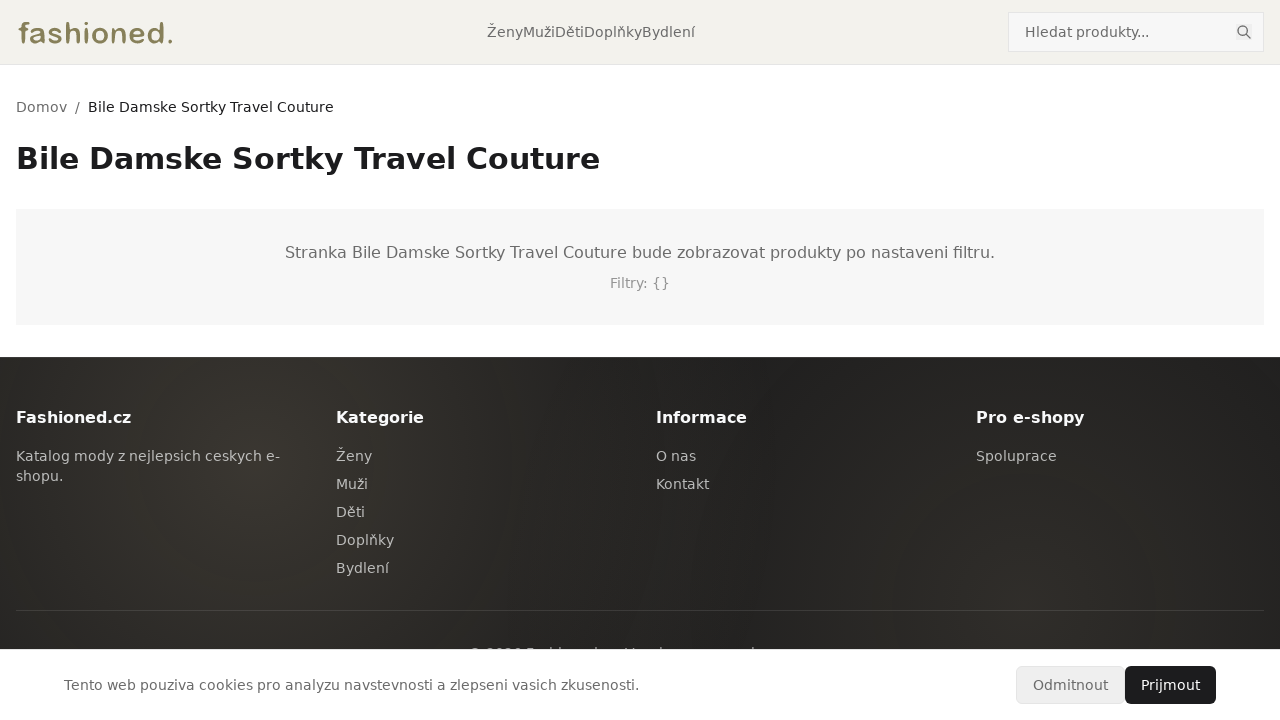

--- FILE ---
content_type: text/html; charset=utf-8
request_url: https://www.fashioned.cz/bile-damske-sortky-travel-couture
body_size: 5027
content:
<!DOCTYPE html><html lang="cs" class="__variable_1b85de"><head><meta charSet="utf-8"/><meta name="viewport" content="width=device-width, initial-scale=1"/><link rel="preload" as="image" href="/logo.svg"/><link rel="stylesheet" href="/_next/static/css/c792f76944b9f9dd.css" data-precedence="next"/><link rel="preload" as="script" fetchPriority="low" href="/_next/static/chunks/webpack-fd9cee151a2f9132.js"/><script src="/_next/static/chunks/fd9d1056-88c8a1669018f964.js" async=""></script><script src="/_next/static/chunks/117-6bc8c890d4c2b016.js" async=""></script><script src="/_next/static/chunks/main-app-2dcde4753ea0d175.js" async=""></script><script src="/_next/static/chunks/app/layout-5f5e88422c00b8df.js" async=""></script><script src="/_next/static/chunks/718-1ac26181ffd22179.js" async=""></script><script src="/_next/static/chunks/app/%5Bslug%5D/page-789c548fc954e937.js" async=""></script><link rel="preload" href="https://www.googletagmanager.com/gtag/js?id=G-YN1XMFRYV6" as="script"/><title>Bile Damske Sortky Travel Couture - Móda | Fashioned.cz</title><meta name="description" content="Nakupte Bile Damske Sortky Travel Couture. Porovnejte ceny z českých e-shopů."/><meta name="author" content="Fashioned.cz"/><meta name="keywords" content="móda,oblečení,boty,doplňky,e-shop,katalog"/><link rel="canonical" href="https://www.fashioned.cz/bile-damske-sortky-travel-couture"/><meta property="og:title" content="Bile Damske Sortky Travel Couture - Móda"/><meta property="og:description" content="Nakupte Bile Damske Sortky Travel Couture."/><meta property="og:url" content="https://www.fashioned.cz/bile-damske-sortky-travel-couture"/><meta property="og:type" content="website"/><meta name="twitter:card" content="summary"/><meta name="twitter:title" content="Bile Damske Sortky Travel Couture - Móda"/><meta name="twitter:description" content="Nakupte Bile Damske Sortky Travel Couture."/><meta name="next-size-adjust"/><script>(self.__next_s=self.__next_s||[]).push([0,{"children":"\n            window.dataLayer = window.dataLayer || [];\n            function gtag(){dataLayer.push(arguments);}\n\n            // Default: denied until user consents\n            gtag('consent', 'default', {\n              'analytics_storage': 'denied',\n              'ad_storage': 'denied',\n              'ad_user_data': 'denied',\n              'ad_personalization': 'denied',\n              'wait_for_update': 500\n            });\n\n            // Check for saved consent (with safety check)\n            try {\n              var savedConsent = typeof localStorage !== 'undefined' ? localStorage.getItem('cookie_consent') : null;\n              if (savedConsent === 'granted') {\n                gtag('consent', 'update', {\n                  'analytics_storage': 'granted',\n                  'ad_storage': 'granted',\n                  'ad_user_data': 'granted',\n                  'ad_personalization': 'granted'\n                });\n              }\n            } catch(e) {}\n          ","id":"consent-default"}])</script><script src="/_next/static/chunks/polyfills-42372ed130431b0a.js" noModule=""></script></head><body class="min-h-screen font-sans antialiased"><header class="border-b border-divider bg-header-bg"><div class="mx-auto flex h-16 max-w-7xl items-center justify-between px-4"><button class="flex h-10 w-10 items-center justify-center text-primary md:hidden" aria-label="Otevrit menu" aria-expanded="false"><svg xmlns="http://www.w3.org/2000/svg" fill="none" viewBox="0 0 24 24" stroke-width="1.5" stroke="currentColor" class="h-6 w-6"><path stroke-linecap="round" stroke-linejoin="round" d="M3.75 6.75h16.5M3.75 12h16.5m-16.5 5.25h16.5"></path></svg></button><div class="fixed left-0 top-0 z-50 h-full w-72 transform bg-white shadow-xl transition-transform duration-300 ease-in-out md:hidden -translate-x-full" role="dialog" aria-modal="true" aria-label="Navigacni menu"><div class="flex h-16 items-center justify-between border-b border-divider px-4"><a class="text-lg font-semibold text-primary" href="/">Fashioned.cz</a><button class="flex h-10 w-10 items-center justify-center text-secondary hover:text-primary" aria-label="Zavrit menu"><svg xmlns="http://www.w3.org/2000/svg" fill="none" viewBox="0 0 24 24" stroke-width="1.5" stroke="currentColor" class="h-6 w-6"><path stroke-linecap="round" stroke-linejoin="round" d="M6 18L18 6M6 6l12 12"></path></svg></button></div><div class="border-b border-divider p-4"><div class="relative"><form class="relative"><input type="search" placeholder="Hledat produkty..." class="h-10 w-48 border border-divider bg-background-secondary px-4 pr-10 text-sm text-primary placeholder:text-secondary focus:border-primary focus:outline-none sm:w-64" value=""/><button type="submit" class="absolute right-3 top-1/2 -translate-y-1/2 text-secondary transition-colors hover:text-primary" aria-label="Hledat"><svg class="h-4 w-4" fill="none" stroke="currentColor" viewBox="0 0 24 24"><path stroke-linecap="round" stroke-linejoin="round" stroke-width="2" d="M21 21l-6-6m2-5a7 7 0 11-14 0 7 7 0 0114 0z"></path></svg></button></form></div></div><nav class="flex-1 overflow-y-auto p-4"><h3 class="mb-3 text-xs font-medium uppercase tracking-wider text-secondary">Kategorie</h3><ul class="space-y-1"><li><a class="block rounded-md px-3 py-3 text-sm text-primary transition-colors hover:bg-background-secondary" href="/damska-moda">Ženy</a></li><li><a class="block rounded-md px-3 py-3 text-sm text-primary transition-colors hover:bg-background-secondary" href="/panska-moda">Muži</a></li><li><a class="block rounded-md px-3 py-3 text-sm text-primary transition-colors hover:bg-background-secondary" href="/detska-moda">Děti</a></li><li><a class="block rounded-md px-3 py-3 text-sm text-primary transition-colors hover:bg-background-secondary" href="/doplnky">Doplňky</a></li><li><a class="block rounded-md px-3 py-3 text-sm text-primary transition-colors hover:bg-background-secondary" href="/bydleni">Bydlení</a></li></ul></nav><div class="border-t border-divider p-4"><p class="text-xs text-secondary">Porovnavac cen mody</p></div></div><a class="flex items-center" href="/"><img src="/logo.svg" alt="Fashioned.cz" class="h-8 w-auto"/></a><nav class="hidden items-center gap-6 md:flex"><a class="text-sm text-secondary transition-colors hover:text-primary" href="/damska-moda">Ženy</a><a class="text-sm text-secondary transition-colors hover:text-primary" href="/panska-moda">Muži</a><a class="text-sm text-secondary transition-colors hover:text-primary" href="/detska-moda">Děti</a><a class="text-sm text-secondary transition-colors hover:text-primary" href="/doplnky">Doplňky</a><a class="text-sm text-secondary transition-colors hover:text-primary" href="/bydleni">Bydlení</a></nav><div class="hidden items-center gap-4 md:flex"><div class="relative"><form class="relative"><input type="search" placeholder="Hledat produkty..." class="h-10 w-48 border border-divider bg-background-secondary px-4 pr-10 text-sm text-primary placeholder:text-secondary focus:border-primary focus:outline-none sm:w-64" value=""/><button type="submit" class="absolute right-3 top-1/2 -translate-y-1/2 text-secondary transition-colors hover:text-primary" aria-label="Hledat"><svg class="h-4 w-4" fill="none" stroke="currentColor" viewBox="0 0 24 24"><path stroke-linecap="round" stroke-linejoin="round" stroke-width="2" d="M21 21l-6-6m2-5a7 7 0 11-14 0 7 7 0 0114 0z"></path></svg></button></form></div></div><div class="w-10 md:hidden"></div></div></header><main class="mx-auto max-w-7xl px-4 py-8"><nav class="mb-6 text-sm text-secondary"><a class="transition-colors hover:text-primary" href="/">Domov</a><span class="mx-2">/</span><span class="text-primary">Bile Damske Sortky Travel Couture</span></nav><header class="mb-8"><h1 class="text-3xl font-semibold text-primary">Bile Damske Sortky Travel Couture</h1></header><div class="bg-background-secondary p-8 text-center"><p class="text-secondary">Stranka <!-- -->Bile Damske Sortky Travel Couture<!-- --> bude zobrazovat produkty po nastaveni filtru.</p><p class="mt-2 text-sm text-secondary/70">Filtry: <!-- -->{}</p></div></main><footer class="mesh-gradient-dark border-t border-white/10"><div class="mx-auto max-w-7xl px-4 py-12"><div class="grid grid-cols-1 gap-8 md:grid-cols-4"><div><h3 class="mb-4 font-semibold text-off-white">Fashioned.cz</h3><p class="text-sm text-off-white/70">Katalog mody z nejlepsich ceskych e-shopu.</p></div><div><h3 class="mb-4 font-semibold text-off-white">Kategorie</h3><ul class="space-y-2 text-sm"><li><a class="text-off-white/70 transition-colors hover:text-wheat" href="/damska-moda">Ženy</a></li><li><a class="text-off-white/70 transition-colors hover:text-wheat" href="/panska-moda">Muži</a></li><li><a class="text-off-white/70 transition-colors hover:text-wheat" href="/detska-moda">Děti</a></li><li><a class="text-off-white/70 transition-colors hover:text-wheat" href="/doplnky">Doplňky</a></li><li><a class="text-off-white/70 transition-colors hover:text-wheat" href="/bydleni">Bydlení</a></li></ul></div><div><h3 class="mb-4 font-semibold text-off-white">Informace</h3><ul class="space-y-2 text-sm"><li><a class="text-off-white/70 transition-colors hover:text-wheat" href="/o-nas">O nas</a></li><li><a class="text-off-white/70 transition-colors hover:text-wheat" href="/kontakt">Kontakt</a></li></ul></div><div><h3 class="mb-4 font-semibold text-off-white">Pro e-shopy</h3><ul class="space-y-2 text-sm"><li><a class="text-off-white/70 transition-colors hover:text-wheat" href="/spoluprace">Spoluprace</a></li></ul></div></div><div class="mt-8 border-t border-white/10 pt-8 text-center text-sm text-off-white/60">© <!-- -->2026<!-- --> Fashioned.cz. Vsechna prava vyhrazena.</div></div></footer><script src="/_next/static/chunks/webpack-fd9cee151a2f9132.js" async=""></script><script>(self.__next_f=self.__next_f||[]).push([0]);self.__next_f.push([2,null])</script><script>self.__next_f.push([1,"1:HL[\"/_next/static/media/8e9860b6e62d6359-s.p.woff2\",\"font\",{\"crossOrigin\":\"\",\"type\":\"font/woff2\"}]\n2:HL[\"/_next/static/media/e4af272ccee01ff0-s.p.woff2\",\"font\",{\"crossOrigin\":\"\",\"type\":\"font/woff2\"}]\n3:HL[\"/_next/static/css/c792f76944b9f9dd.css\",\"style\"]\n"])</script><script>self.__next_f.push([1,"4:I[2846,[],\"\"]\n7:I[4707,[],\"\"]\n9:I[6423,[],\"\"]\na:I[8003,[\"185\",\"static/chunks/app/layout-5f5e88422c00b8df.js\"],\"\"]\nb:I[6922,[\"185\",\"static/chunks/app/layout-5f5e88422c00b8df.js\"],\"CookieConsent\"]\nd:I[1060,[],\"\"]\n8:[\"slug\",\"bile-damske-sortky-travel-couture\",\"d\"]\ne:[]\n"])</script><script>self.__next_f.push([1,"0:[\"$\",\"$L4\",null,{\"buildId\":\"O_MEdUBZkn8y2g7JLOZLW\",\"assetPrefix\":\"\",\"urlParts\":[\"\",\"bile-damske-sortky-travel-couture\"],\"initialTree\":[\"\",{\"children\":[[\"slug\",\"bile-damske-sortky-travel-couture\",\"d\"],{\"children\":[\"__PAGE__\",{}]}]},\"$undefined\",\"$undefined\",true],\"initialSeedData\":[\"\",{\"children\":[[\"slug\",\"bile-damske-sortky-travel-couture\",\"d\"],{\"children\":[\"__PAGE__\",{},[[\"$L5\",\"$L6\",null],null],null]},[null,[\"$\",\"$L7\",null,{\"parallelRouterKey\":\"children\",\"segmentPath\":[\"children\",\"$8\",\"children\"],\"error\":\"$undefined\",\"errorStyles\":\"$undefined\",\"errorScripts\":\"$undefined\",\"template\":[\"$\",\"$L9\",null,{}],\"templateStyles\":\"$undefined\",\"templateScripts\":\"$undefined\",\"notFound\":\"$undefined\",\"notFoundStyles\":\"$undefined\"}]],null]},[[[[\"$\",\"link\",\"0\",{\"rel\":\"stylesheet\",\"href\":\"/_next/static/css/c792f76944b9f9dd.css\",\"precedence\":\"next\",\"crossOrigin\":\"$undefined\"}]],[\"$\",\"html\",null,{\"lang\":\"cs\",\"className\":\"__variable_1b85de\",\"children\":[[\"$\",\"head\",null,{\"children\":[[\"$\",\"$La\",null,{\"id\":\"consent-default\",\"strategy\":\"beforeInteractive\",\"children\":\"\\n            window.dataLayer = window.dataLayer || [];\\n            function gtag(){dataLayer.push(arguments);}\\n\\n            // Default: denied until user consents\\n            gtag('consent', 'default', {\\n              'analytics_storage': 'denied',\\n              'ad_storage': 'denied',\\n              'ad_user_data': 'denied',\\n              'ad_personalization': 'denied',\\n              'wait_for_update': 500\\n            });\\n\\n            // Check for saved consent (with safety check)\\n            try {\\n              var savedConsent = typeof localStorage !== 'undefined' ? localStorage.getItem('cookie_consent') : null;\\n              if (savedConsent === 'granted') {\\n                gtag('consent', 'update', {\\n                  'analytics_storage': 'granted',\\n                  'ad_storage': 'granted',\\n                  'ad_user_data': 'granted',\\n                  'ad_personalization': 'granted'\\n                });\\n              }\\n            } catch(e) {}\\n          \"}],[\"$\",\"$La\",null,{\"src\":\"https://www.googletagmanager.com/gtag/js?id=G-YN1XMFRYV6\",\"strategy\":\"afterInteractive\"}],[\"$\",\"$La\",null,{\"id\":\"google-analytics\",\"strategy\":\"afterInteractive\",\"children\":\"\\n            gtag('js', new Date());\\n            gtag('config', 'G-YN1XMFRYV6');\\n          \"}]]}],[\"$\",\"body\",null,{\"className\":\"min-h-screen font-sans antialiased\",\"children\":[[\"$\",\"$L7\",null,{\"parallelRouterKey\":\"children\",\"segmentPath\":[\"children\"],\"error\":\"$undefined\",\"errorStyles\":\"$undefined\",\"errorScripts\":\"$undefined\",\"template\":[\"$\",\"$L9\",null,{}],\"templateStyles\":\"$undefined\",\"templateScripts\":\"$undefined\",\"notFound\":[[\"$\",\"title\",null,{\"children\":\"404: This page could not be found.\"}],[\"$\",\"div\",null,{\"style\":{\"fontFamily\":\"system-ui,\\\"Segoe UI\\\",Roboto,Helvetica,Arial,sans-serif,\\\"Apple Color Emoji\\\",\\\"Segoe UI Emoji\\\"\",\"height\":\"100vh\",\"textAlign\":\"center\",\"display\":\"flex\",\"flexDirection\":\"column\",\"alignItems\":\"center\",\"justifyContent\":\"center\"},\"children\":[\"$\",\"div\",null,{\"children\":[[\"$\",\"style\",null,{\"dangerouslySetInnerHTML\":{\"__html\":\"body{color:#000;background:#fff;margin:0}.next-error-h1{border-right:1px solid rgba(0,0,0,.3)}@media (prefers-color-scheme:dark){body{color:#fff;background:#000}.next-error-h1{border-right:1px solid rgba(255,255,255,.3)}}\"}}],[\"$\",\"h1\",null,{\"className\":\"next-error-h1\",\"style\":{\"display\":\"inline-block\",\"margin\":\"0 20px 0 0\",\"padding\":\"0 23px 0 0\",\"fontSize\":24,\"fontWeight\":500,\"verticalAlign\":\"top\",\"lineHeight\":\"49px\"},\"children\":\"404\"}],[\"$\",\"div\",null,{\"style\":{\"display\":\"inline-block\"},\"children\":[\"$\",\"h2\",null,{\"style\":{\"fontSize\":14,\"fontWeight\":400,\"lineHeight\":\"49px\",\"margin\":0},\"children\":\"This page could not be found.\"}]}]]}]}]],\"notFoundStyles\":[]}],[\"$\",\"$Lb\",null,{}]]}]]}]],null],null],\"couldBeIntercepted\":false,\"initialHead\":[null,\"$Lc\"],\"globalErrorComponent\":\"$d\",\"missingSlots\":\"$We\"}]\n"])</script><script>self.__next_f.push([1,"10:I[2972,[\"718\",\"static/chunks/718-1ac26181ffd22179.js\",\"42\",\"static/chunks/app/%5Bslug%5D/page-789c548fc954e937.js\"],\"\"]\n"])</script><script>self.__next_f.push([1,"6:[\"$Lf\",[\"$\",\"main\",null,{\"className\":\"mx-auto max-w-7xl px-4 py-8\",\"children\":[[\"$\",\"nav\",null,{\"className\":\"mb-6 text-sm text-secondary\",\"children\":[[\"$\",\"$L10\",null,{\"href\":\"/\",\"className\":\"transition-colors hover:text-primary\",\"children\":\"Domov\"}],[\"$\",\"span\",null,{\"className\":\"mx-2\",\"children\":\"/\"}],[\"$\",\"span\",null,{\"className\":\"text-primary\",\"children\":\"Bile Damske Sortky Travel Couture\"}]]}],[\"$\",\"header\",null,{\"className\":\"mb-8\",\"children\":[[\"$\",\"h1\",null,{\"className\":\"text-3xl font-semibold text-primary\",\"children\":\"Bile Damske Sortky Travel Couture\"}],null]}],[\"$\",\"div\",null,{\"className\":\"bg-background-secondary p-8 text-center\",\"children\":[[\"$\",\"p\",null,{\"className\":\"text-secondary\",\"children\":[\"Stranka \",\"Bile Damske Sortky Travel Couture\",\" bude zobrazovat produkty po nastaveni filtru.\"]}],[\"$\",\"p\",null,{\"className\":\"mt-2 text-sm text-secondary/70\",\"children\":[\"Filtry: \",\"{}\"]}]]}]]}],[\"$\",\"footer\",null,{\"className\":\"mesh-gradient-dark border-t border-white/10\",\"children\":[\"$\",\"div\",null,{\"className\":\"mx-auto max-w-7xl px-4 py-12\",\"children\":[[\"$\",\"div\",null,{\"className\":\"grid grid-cols-1 gap-8 md:grid-cols-4\",\"children\":[[\"$\",\"div\",null,{\"children\":[[\"$\",\"h3\",null,{\"className\":\"mb-4 font-semibold text-off-white\",\"children\":\"Fashioned.cz\"}],[\"$\",\"p\",null,{\"className\":\"text-sm text-off-white/70\",\"children\":\"Katalog mody z nejlepsich ceskych e-shopu.\"}]]}],[\"$\",\"div\",null,{\"children\":[[\"$\",\"h3\",null,{\"className\":\"mb-4 font-semibold text-off-white\",\"children\":\"Kategorie\"}],[\"$\",\"ul\",null,{\"className\":\"space-y-2 text-sm\",\"children\":[[\"$\",\"li\",null,{\"children\":[\"$\",\"$L10\",null,{\"href\":\"/damska-moda\",\"className\":\"text-off-white/70 transition-colors hover:text-wheat\",\"children\":\"Ženy\"}]}],[\"$\",\"li\",null,{\"children\":[\"$\",\"$L10\",null,{\"href\":\"/panska-moda\",\"className\":\"text-off-white/70 transition-colors hover:text-wheat\",\"children\":\"Muži\"}]}],[\"$\",\"li\",null,{\"children\":[\"$\",\"$L10\",null,{\"href\":\"/detska-moda\",\"className\":\"text-off-white/70 transition-colors hover:text-wheat\",\"children\":\"Děti\"}]}],[\"$\",\"li\",null,{\"children\":[\"$\",\"$L10\",null,{\"href\":\"/doplnky\",\"className\":\"text-off-white/70 transition-colors hover:text-wheat\",\"children\":\"Doplňky\"}]}],[\"$\",\"li\",null,{\"children\":[\"$\",\"$L10\",null,{\"href\":\"/bydleni\",\"className\":\"text-off-white/70 transition-colors hover:text-wheat\",\"children\":\"Bydlení\"}]}]]}]]}],[\"$\",\"div\",null,{\"children\":[[\"$\",\"h3\",null,{\"className\":\"mb-4 font-semibold text-off-white\",\"children\":\"Informace\"}],[\"$\",\"ul\",null,{\"className\":\"space-y-2 text-sm\",\"children\":[[\"$\",\"li\",null,{\"children\":[\"$\",\"$L10\",null,{\"href\":\"/o-nas\",\"className\":\"text-off-white/70 transition-colors hover:text-wheat\",\"children\":\"O nas\"}]}],[\"$\",\"li\",null,{\"children\":[\"$\",\"$L10\",null,{\"href\":\"/kontakt\",\"className\":\"text-off-white/70 transition-colors hover:text-wheat\",\"children\":\"Kontakt\"}]}]]}]]}],[\"$\",\"div\",null,{\"children\":[[\"$\",\"h3\",null,{\"className\":\"mb-4 font-semibold text-off-white\",\"children\":\"Pro e-shopy\"}],[\"$\",\"ul\",null,{\"className\":\"space-y-2 text-sm\",\"children\":[\"$\",\"li\",null,{\"children\":[\"$\",\"$L10\",null,{\"href\":\"/spoluprace\",\"className\":\"text-off-white/70 transition-colors hover:text-wheat\",\"children\":\"Spoluprace\"}]}]}]]}]]}],[\"$\",\"div\",null,{\"className\":\"mt-8 border-t border-white/10 pt-8 text-center text-sm text-off-white/60\",\"children\":[\"© \",2026,\" Fashioned.cz. Vsechna prava vyhrazena.\"]}]]}]}]]\n"])</script><script>self.__next_f.push([1,"11:I[1255,[\"718\",\"static/chunks/718-1ac26181ffd22179.js\",\"42\",\"static/chunks/app/%5Bslug%5D/page-789c548fc954e937.js\"],\"MobileMenu\"]\n12:I[8501,[\"718\",\"static/chunks/718-1ac26181ffd22179.js\",\"42\",\"static/chunks/app/%5Bslug%5D/page-789c548fc954e937.js\"],\"SearchForm\"]\nf:[\"$\",\"header\",null,{\"className\":\"border-b border-divider bg-header-bg\",\"children\":[\"$\",\"div\",null,{\"className\":\"mx-auto flex h-16 max-w-7xl items-center justify-between px-4\",\"children\":[[\"$\",\"$L11\",null,{\"categories\":[{\"id\":\"1\",\"name\":\"Ženy\",\"slug\":\"damska-moda\"},{\"id\":\"2\",\"name\":\"Muži\",\"slug\":\"panska-moda\"},{\"id\":\"3\",\"name\":\"Děti\",\"slug\":\"detska-moda\"},{\"id\":\"4\",\"name\":\"Doplňky\",\"slug\":\"doplnky\"},{\"id\":\"5\",\"name\":\"Bydlení\",\"slug\":\"bydleni\"}]}],[\"$\",\"$L10\",null,{\"href\":\"/\",\"className\":\"flex items-center\",\"children\":[\"$\",\"img\",null,{\"src\":\"/logo.svg\",\"alt\":\"Fashioned.cz\",\"className\":\"h-8 w-auto\"}]}],[\"$\",\"nav\",null,{\"className\":\"hidden items-center gap-6 md:flex\",\"children\":[[\"$\",\"$L10\",\"1\",{\"href\":\"/damska-moda\",\"className\":\"text-sm text-secondary transition-colors hover:text-primary\",\"children\":\"Ženy\"}],[\"$\",\"$L10\",\"2\",{\"href\":\"/panska-moda\",\"className\":\"text-sm text-secondary transition-colors hover:text-primary\",\"children\":\"Muži\"}],[\"$\",\"$L10\",\"3\",{\"href\":\"/detska-moda\",\"className\":\"text-sm text-secondary transition-colors hover:text-primary\",\"children\":\"Děti\"}],[\"$\",\"$L10\",\"4\",{\"href\":\"/doplnky\",\"className\":\"text-sm text-secondary transition-colors hover:text-primary\",\"children\":\"Doplňky\"}],[\"$\",\"$L10\",\"5\",{\"href\":\"/bydleni\",\"className\":\"text-sm text-secondary transition-colors hover:text-primary\",\"children\":\"Bydlení\"}]]}],[\"$\",\"div\",null,{\"className\":\"hidden items-center gap-4 md:flex\",\"children\":[\"$\",\"$L12\",null,{}]}],[\"$\",\"div\",null,{\"className\":\"w-10 md:hidden\"}]]}]}]\n"])</script><script>self.__next_f.push([1,"c:[[\"$\",\"meta\",\"0\",{\"name\":\"viewport\",\"content\":\"width=device-width, initial-scale=1\"}],[\"$\",\"meta\",\"1\",{\"charSet\":\"utf-8\"}],[\"$\",\"title\",\"2\",{\"children\":\"Bile Damske Sortky Travel Couture - Móda | Fashioned.cz\"}],[\"$\",\"meta\",\"3\",{\"name\":\"description\",\"content\":\"Nakupte Bile Damske Sortky Travel Couture. Porovnejte ceny z českých e-shopů.\"}],[\"$\",\"meta\",\"4\",{\"name\":\"author\",\"content\":\"Fashioned.cz\"}],[\"$\",\"meta\",\"5\",{\"name\":\"keywords\",\"content\":\"móda,oblečení,boty,doplňky,e-shop,katalog\"}],[\"$\",\"link\",\"6\",{\"rel\":\"canonical\",\"href\":\"https://www.fashioned.cz/bile-damske-sortky-travel-couture\"}],[\"$\",\"meta\",\"7\",{\"property\":\"og:title\",\"content\":\"Bile Damske Sortky Travel Couture - Móda\"}],[\"$\",\"meta\",\"8\",{\"property\":\"og:description\",\"content\":\"Nakupte Bile Damske Sortky Travel Couture.\"}],[\"$\",\"meta\",\"9\",{\"property\":\"og:url\",\"content\":\"https://www.fashioned.cz/bile-damske-sortky-travel-couture\"}],[\"$\",\"meta\",\"10\",{\"property\":\"og:type\",\"content\":\"website\"}],[\"$\",\"meta\",\"11\",{\"name\":\"twitter:card\",\"content\":\"summary\"}],[\"$\",\"meta\",\"12\",{\"name\":\"twitter:title\",\"content\":\"Bile Damske Sortky Travel Couture - Móda\"}],[\"$\",\"meta\",\"13\",{\"name\":\"twitter:description\",\"content\":\"Nakupte Bile Damske Sortky Travel Couture.\"}],[\"$\",\"meta\",\"14\",{\"name\":\"next-size-adjust\"}]]\n5:null\n"])</script></body></html>

--- FILE ---
content_type: text/x-component
request_url: https://www.fashioned.cz/kontakt?_rsc=1rl9w
body_size: -237
content:
0:["O_MEdUBZkn8y2g7JLOZLW",[["children",["slug","kontakt","d"],[["slug","kontakt","d"],{"children":["__PAGE__",{}]}],null,null]]]


--- FILE ---
content_type: application/javascript; charset=utf-8
request_url: https://www.fashioned.cz/_next/static/chunks/app/%5Bslug%5D/page-789c548fc954e937.js
body_size: 3677
content:
(self.webpackChunk_N_E=self.webpackChunk_N_E||[]).push([[42],{6693:function(e,t,r){Promise.resolve().then(r.t.bind(r,5878,23)),Promise.resolve().then(r.t.bind(r,2972,23)),Promise.resolve().then(r.bind(r,1255)),Promise.resolve().then(r.bind(r,8501)),Promise.resolve().then(r.bind(r,798))},1255:function(e,t,r){"use strict";r.d(t,{MobileMenu:function(){return i}});var s=r(7437),n=r(2265),a=r(7648),l=r(8501);function i(e){let{categories:t}=e,[r,i]=(0,n.useState)(!1),o=(0,n.useCallback)(e=>{"Escape"===e.key&&i(!1)},[]),c=()=>{i(!1)};return(0,n.useEffect)(()=>(r?(document.addEventListener("keydown",o),document.body.style.overflow="hidden"):document.body.style.overflow="",()=>{document.removeEventListener("keydown",o),document.body.style.overflow=""}),[r,o]),(0,s.jsxs)(s.Fragment,{children:[(0,s.jsx)("button",{className:"flex h-10 w-10 items-center justify-center text-primary md:hidden",onClick:()=>i(!0),"aria-label":"Otevrit menu","aria-expanded":r,children:(0,s.jsx)("svg",{xmlns:"http://www.w3.org/2000/svg",fill:"none",viewBox:"0 0 24 24",strokeWidth:1.5,stroke:"currentColor",className:"h-6 w-6",children:(0,s.jsx)("path",{strokeLinecap:"round",strokeLinejoin:"round",d:"M3.75 6.75h16.5M3.75 12h16.5m-16.5 5.25h16.5"})})}),r&&(0,s.jsx)("div",{className:"fixed inset-0 z-40 bg-black/50 transition-opacity md:hidden",onClick:()=>i(!1),"aria-hidden":"true"}),(0,s.jsxs)("div",{className:"fixed left-0 top-0 z-50 h-full w-72 transform bg-white shadow-xl transition-transform duration-300 ease-in-out md:hidden ".concat(r?"translate-x-0":"-translate-x-full"),role:"dialog","aria-modal":"true","aria-label":"Navigacni menu",children:[(0,s.jsxs)("div",{className:"flex h-16 items-center justify-between border-b border-divider px-4",children:[(0,s.jsx)(a.default,{href:"/",className:"text-lg font-semibold text-primary",onClick:c,children:"Fashioned.cz"}),(0,s.jsx)("button",{className:"flex h-10 w-10 items-center justify-center text-secondary hover:text-primary",onClick:()=>i(!1),"aria-label":"Zavrit menu",children:(0,s.jsx)("svg",{xmlns:"http://www.w3.org/2000/svg",fill:"none",viewBox:"0 0 24 24",strokeWidth:1.5,stroke:"currentColor",className:"h-6 w-6",children:(0,s.jsx)("path",{strokeLinecap:"round",strokeLinejoin:"round",d:"M6 18L18 6M6 6l12 12"})})})]}),(0,s.jsx)("div",{className:"border-b border-divider p-4",children:(0,s.jsx)(l.SearchForm,{})}),(0,s.jsxs)("nav",{className:"flex-1 overflow-y-auto p-4",children:[(0,s.jsx)("h3",{className:"mb-3 text-xs font-medium uppercase tracking-wider text-secondary",children:"Kategorie"}),(0,s.jsx)("ul",{className:"space-y-1",children:t.map(e=>(0,s.jsx)("li",{children:(0,s.jsx)(a.default,{href:"/".concat(e.slug),className:"block rounded-md px-3 py-3 text-sm text-primary transition-colors hover:bg-background-secondary",onClick:c,children:e.name})},e.id))})]}),(0,s.jsx)("div",{className:"border-t border-divider p-4",children:(0,s.jsx)("p",{className:"text-xs text-secondary",children:"Porovnavac cen mody"})})]})]})}},8501:function(e,t,r){"use strict";r.d(t,{SearchForm:function(){return o}});var s=r(7437),n=r(3145),a=r(7648),l=r(9376),i=r(2265);function o(){let e=(0,l.useRouter)(),[t,r]=(0,i.useState)(""),[o,c]=(0,i.useState)(null),[d,m]=(0,i.useState)(!1),[x,u]=(0,i.useState)(!1),h=(0,i.useRef)(null),p=(0,i.useRef)(null);(0,i.useEffect)(()=>{if(p.current&&clearTimeout(p.current),t.length<2){c(null),m(!1);return}return u(!0),p.current=setTimeout(async()=>{try{let e=await fetch("/api/search/suggestions?q=".concat(encodeURIComponent(t))),r=await e.json();c(r.suggestions),m(!0)}catch(e){c(null)}finally{u(!1)}},200),()=>{p.current&&clearTimeout(p.current)}},[t]),(0,i.useEffect)(()=>{function e(e){h.current&&!h.current.contains(e.target)&&m(!1)}return document.addEventListener("mousedown",e),()=>document.removeEventListener("mousedown",e)},[]);let b=()=>{m(!1),r("")},y=o&&(o.products.length>0||o.brands.length>0||o.categories.length>0);return(0,s.jsxs)("div",{ref:h,className:"relative",children:[(0,s.jsxs)("form",{onSubmit:r=>{r.preventDefault(),t.trim()&&(m(!1),e.push("/search?q=".concat(encodeURIComponent(t.trim()))))},className:"relative",children:[(0,s.jsx)("input",{type:"search",value:t,onChange:e=>r(e.target.value),onFocus:()=>y&&m(!0),placeholder:"Hledat produkty...",className:"h-10 w-48 border border-divider bg-background-secondary px-4 pr-10 text-sm text-primary placeholder:text-secondary focus:border-primary focus:outline-none sm:w-64"}),(0,s.jsx)("button",{type:"submit",className:"absolute right-3 top-1/2 -translate-y-1/2 text-secondary transition-colors hover:text-primary","aria-label":"Hledat",children:x?(0,s.jsxs)("svg",{className:"h-4 w-4 animate-spin",viewBox:"0 0 24 24",fill:"none",children:[(0,s.jsx)("circle",{className:"opacity-25",cx:"12",cy:"12",r:"10",stroke:"currentColor",strokeWidth:"4"}),(0,s.jsx)("path",{className:"opacity-75",fill:"currentColor",d:"M4 12a8 8 0 018-8V0C5.373 0 0 5.373 0 12h4z"})]}):(0,s.jsx)("svg",{className:"h-4 w-4",fill:"none",stroke:"currentColor",viewBox:"0 0 24 24",children:(0,s.jsx)("path",{strokeLinecap:"round",strokeLinejoin:"round",strokeWidth:2,d:"M21 21l-6-6m2-5a7 7 0 11-14 0 7 7 0 0114 0z"})})})]}),d&&y&&(0,s.jsxs)("div",{className:"absolute left-0 top-full z-50 mt-1 w-80 overflow-hidden rounded-lg border border-divider bg-white shadow-lg",children:[o.categories.length>0&&(0,s.jsxs)("div",{className:"border-b border-divider px-3 py-2",children:[(0,s.jsx)("p",{className:"mb-1 text-xs font-medium uppercase text-secondary",children:"Kategorie"}),o.categories.map(e=>(0,s.jsxs)(a.default,{href:"/".concat(e.slug),onClick:b,className:"block rounded px-2 py-1.5 text-sm text-primary hover:bg-gray-50",children:[e.name,null!==e.productCount&&(0,s.jsxs)("span",{className:"ml-2 text-xs text-secondary",children:["(",e.productCount.toLocaleString("cs-CZ"),")"]})]},e.id))]}),o.brands.length>0&&(0,s.jsxs)("div",{className:"border-b border-divider px-3 py-2",children:[(0,s.jsx)("p",{className:"mb-1 text-xs font-medium uppercase text-secondary",children:"Znacky"}),o.brands.map(e=>(0,s.jsxs)(a.default,{href:"/brand/".concat(e.slug),onClick:b,className:"block rounded px-2 py-1.5 text-sm text-primary hover:bg-gray-50",children:[e.name,null!==e.productCount&&(0,s.jsxs)("span",{className:"ml-2 text-xs text-secondary",children:["(",e.productCount.toLocaleString("cs-CZ"),")"]})]},e.id))]}),o.products.length>0&&(0,s.jsxs)("div",{className:"px-3 py-2",children:[(0,s.jsx)("p",{className:"mb-1 text-xs font-medium uppercase text-secondary",children:"Produkty"}),o.products.map(e=>(0,s.jsxs)(a.default,{href:"/product/".concat(e.slug),onClick:b,className:"flex items-center gap-3 rounded px-2 py-1.5 hover:bg-gray-50",children:[e.imageUrl?(0,s.jsx)(n.default,{src:e.imageUrl,alt:"",width:40,height:40,className:"h-10 w-10 rounded object-cover"}):(0,s.jsx)("div",{className:"flex h-10 w-10 items-center justify-center rounded bg-gray-100 text-xs text-gray-400",children:"N/A"}),(0,s.jsxs)("div",{className:"min-w-0 flex-1",children:[(0,s.jsx)("p",{className:"truncate text-sm text-primary",children:e.name}),(0,s.jsxs)("p",{className:"text-xs text-secondary",children:[e.brandName&&(0,s.jsxs)("span",{children:[e.brandName," \xb7 "]}),null!==e.price&&(0,s.jsxs)("span",{className:"font-medium",children:[e.price.toLocaleString("cs-CZ")," Kc"]})]})]})]},e.id))]}),(0,s.jsxs)(a.default,{href:"/search?q=".concat(encodeURIComponent(t)),onClick:b,className:"block border-t border-divider bg-gray-50 px-4 py-2 text-center text-sm text-secondary hover:bg-gray-100 hover:text-primary",children:['Zobrazit vsechny vysledky pro "',t,'"']})]})]})}},798:function(e,t,r){"use strict";r.d(t,{FilterSidebar:function(){return i}});var s=r(7437),n=r(9376),a=r(2265),l=r(7648);function i(e){let{brands:t,colors:r,subcategories:i,categorySlug:o,minPriceRange:c,maxPriceRange:d}=e,m=(0,n.useRouter)(),x=(0,n.useSearchParams)(),u=x.get("brand")||"",h=x.get("color")||"",p=x.get("minPrice")||"",b=x.get("maxPrice")||"",[y,v]=(0,a.useState)(p),[f,g]=(0,a.useState)(b),[j,N]=(0,a.useState)(!1),[k,w]=(0,a.useState)(!1),[C,S]=(0,a.useState)(!1),[L,z]=(0,a.useState)(!1),Z=(0,a.useCallback)(e=>{let t=new URLSearchParams(x.toString());t.delete("page"),Object.entries(e).forEach(e=>{let[r,s]=e;s?t.set(r,s):t.delete(r)});let r=t.toString();m.push("/".concat(o).concat(r?"?".concat(r):""))},[m,x,o]),P=()=>{v(""),g(""),m.push("/".concat(o))},_=u||h||p||b,E=j?i:i.slice(0,5),F=k?t:t.slice(0,8),M=C?r:r.slice(0,10),R=()=>(0,s.jsxs)("div",{className:"space-y-6",children:[_&&(0,s.jsxs)("div",{className:"flex items-center justify-between border-b border-divider pb-4",children:[(0,s.jsx)("span",{className:"text-sm font-medium text-primary",children:"Aktivni filtry"}),(0,s.jsx)("button",{type:"button",onClick:P,className:"text-xs text-secondary hover:text-primary underline",children:"Zrusit vse"})]}),i.length>0&&(0,s.jsxs)("div",{className:"border-b border-divider pb-4",children:[(0,s.jsx)("h3",{className:"mb-3 text-sm font-semibold text-primary",children:"Podkategorie"}),(0,s.jsx)("div",{className:"space-y-2",children:E.map(e=>(0,s.jsxs)(l.default,{href:"/".concat(e.slug),className:"flex w-full items-center justify-between rounded px-2 py-1.5 text-left text-sm transition-colors text-secondary hover:bg-gray-50 hover:text-primary",children:[(0,s.jsx)("span",{children:e.name}),null!==e.product_count&&e.product_count>0&&(0,s.jsx)("span",{className:"text-xs text-secondary/60",children:e.product_count})]},e.id))}),i.length>5&&(0,s.jsx)("button",{type:"button",onClick:()=>N(!j),className:"mt-2 text-xs text-primary hover:underline",children:j?"Zobrazit mene":"Zobrazit vsechny (".concat(i.length,")")})]}),r.length>0&&(0,s.jsxs)("div",{className:"border-b border-divider pb-4",children:[(0,s.jsx)("h3",{className:"mb-3 text-sm font-semibold text-primary",children:"Barva"}),(0,s.jsx)("div",{className:"flex flex-wrap gap-2",children:M.map(e=>{let t=e.id===h;return(0,s.jsxs)("button",{type:"button",onClick:()=>Z({color:t?null:e.id}),className:"group flex items-center gap-1.5 rounded-full border px-2.5 py-1 text-xs transition-all ".concat(t?"border-primary bg-primary text-white":"border-divider hover:border-primary"),title:e.name_display,children:[e.hex_code&&(0,s.jsx)("span",{className:"h-3.5 w-3.5 rounded-full border ".concat(t?"border-white/50":"border-gray-300"),style:{backgroundColor:e.hex_code}}),(0,s.jsx)("span",{className:t?"":"text-secondary group-hover:text-primary",children:e.name_display})]},e.id)})}),r.length>10&&(0,s.jsx)("button",{type:"button",onClick:()=>S(!C),className:"mt-2 text-xs text-primary hover:underline",children:C?"Zobrazit mene":"Zobrazit vsechny (".concat(r.length,")")})]}),(0,s.jsxs)("div",{className:"border-b border-divider pb-4",children:[(0,s.jsx)("h3",{className:"mb-3 text-sm font-semibold text-primary",children:"Cena"}),(0,s.jsxs)("div",{className:"flex items-center gap-2",children:[(0,s.jsx)("div",{className:"flex-1",children:(0,s.jsx)("input",{type:"number",placeholder:"".concat(c),value:y,onChange:e=>v(e.target.value),className:"w-full rounded border border-divider px-2 py-1.5 text-sm focus:border-primary focus:outline-none"})}),(0,s.jsx)("span",{className:"text-secondary text-sm",children:"-"}),(0,s.jsx)("div",{className:"flex-1",children:(0,s.jsx)("input",{type:"number",placeholder:"".concat(d),value:f,onChange:e=>g(e.target.value),className:"w-full rounded border border-divider px-2 py-1.5 text-sm focus:border-primary focus:outline-none"})})]}),(0,s.jsx)("button",{type:"button",onClick:()=>Z({minPrice:y||null,maxPrice:f||null}),className:"mt-2 w-full rounded bg-primary px-3 py-1.5 text-sm text-white hover:bg-primary/90",children:"Filtrovat cenu"}),(0,s.jsxs)("p",{className:"mt-1 text-xs text-secondary/60",children:["Rozsah: ",c.toLocaleString("cs-CZ")," - ",d.toLocaleString("cs-CZ")," Kc"]})]}),t.length>0&&(0,s.jsxs)("div",{children:[(0,s.jsx)("h3",{className:"mb-3 text-sm font-semibold text-primary",children:"Znacka"}),(0,s.jsx)("div",{className:"space-y-1",children:F.map(e=>{let t=e.id===u;return(0,s.jsxs)("button",{type:"button",onClick:()=>Z({brand:t?null:e.id}),className:"flex w-full items-center justify-between rounded px-2 py-1.5 text-left text-sm transition-colors ".concat(t?"bg-primary/10 text-primary font-medium":"text-secondary hover:bg-gray-50 hover:text-primary"),children:[(0,s.jsx)("span",{children:e.name}),(0,s.jsx)("span",{className:"text-xs text-secondary/60",children:e.count})]},e.id)})}),t.length>8&&(0,s.jsx)("button",{type:"button",onClick:()=>w(!k),className:"mt-2 text-xs text-primary hover:underline",children:k?"Zobrazit mene":"Zobrazit vsechny (".concat(t.length,")")})]})]});return(0,s.jsxs)(s.Fragment,{children:[(0,s.jsx)("div",{className:"lg:hidden mb-4",children:(0,s.jsxs)("button",{type:"button",onClick:()=>z(!0),className:"flex w-full items-center justify-center gap-2 rounded-lg border border-divider bg-white px-4 py-3 text-sm font-medium text-primary",children:[(0,s.jsx)("svg",{className:"h-5 w-5",fill:"none",stroke:"currentColor",viewBox:"0 0 24 24",children:(0,s.jsx)("path",{strokeLinecap:"round",strokeLinejoin:"round",strokeWidth:2,d:"M3 4a1 1 0 011-1h16a1 1 0 011 1v2.586a1 1 0 01-.293.707l-6.414 6.414a1 1 0 00-.293.707V17l-4 4v-6.586a1 1 0 00-.293-.707L3.293 7.293A1 1 0 013 6.586V4z"})}),"Filtry",_&&(0,s.jsx)("span",{className:"rounded-full bg-primary px-2 py-0.5 text-xs text-white",children:"Aktivni"})]})}),L&&(0,s.jsxs)("div",{className:"fixed inset-0 z-50 lg:hidden",children:[(0,s.jsx)("div",{className:"absolute inset-0 bg-black/50",onClick:()=>z(!1)}),(0,s.jsxs)("div",{className:"absolute bottom-0 left-0 right-0 max-h-[85vh] overflow-y-auto rounded-t-2xl bg-white p-4",children:[(0,s.jsxs)("div",{className:"mb-4 flex items-center justify-between border-b border-divider pb-4",children:[(0,s.jsx)("h2",{className:"text-lg font-semibold text-primary",children:"Filtry"}),(0,s.jsx)("button",{type:"button",onClick:()=>z(!1),className:"rounded-full p-2 hover:bg-gray-100",children:(0,s.jsx)("svg",{className:"h-5 w-5",fill:"none",stroke:"currentColor",viewBox:"0 0 24 24",children:(0,s.jsx)("path",{strokeLinecap:"round",strokeLinejoin:"round",strokeWidth:2,d:"M6 18L18 6M6 6l12 12"})})})]}),(0,s.jsx)(R,{}),(0,s.jsx)("div",{className:"mt-6 border-t border-divider pt-4",children:(0,s.jsx)("button",{type:"button",onClick:()=>z(!1),className:"w-full rounded-lg bg-primary py-3 text-sm font-medium text-white",children:"Zobrazit vysledky"})})]})]}),(0,s.jsx)("aside",{className:"hidden lg:block w-64 shrink-0",children:(0,s.jsxs)("div",{className:"sticky top-4 rounded-lg border border-divider bg-white p-4",children:[(0,s.jsx)("h2",{className:"mb-4 text-lg font-semibold text-primary",children:"Filtry"}),(0,s.jsx)(R,{})]})})]})}}},function(e){e.O(0,[718,971,117,744],function(){return e(e.s=6693)}),_N_E=e.O()}]);